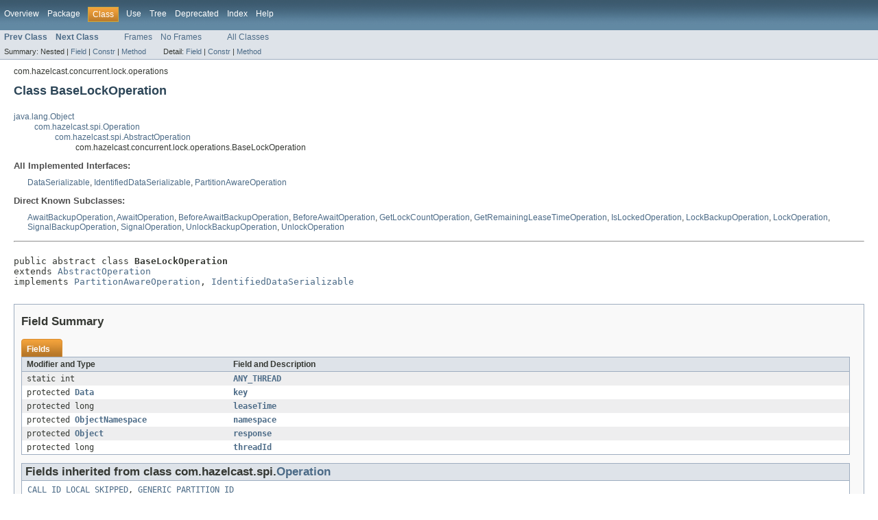

--- FILE ---
content_type: text/html
request_url: https://docs.hazelcast.org/docs/clients/java/3.6/com/hazelcast/concurrent/lock/operations/BaseLockOperation.html
body_size: 7040
content:
<!DOCTYPE HTML PUBLIC "-//W3C//DTD HTML 4.01 Transitional//EN" "http://www.w3.org/TR/html4/loose.dtd">
<!-- NewPage -->
<html lang="en">
<head>
<!-- Generated by javadoc (version 1.7.0_79) on Mon Jan 25 10:11:03 UTC 2016 -->
<meta http-equiv="Content-Type" content="text/html" charset="UTF-8">
<title>BaseLockOperation (Hazelcast Root 3.6 API)</title>
<meta name="date" content="2016-01-25">
<link rel="stylesheet" type="text/css" href="../../../../../stylesheet.css" title="Style">
</head>
<body>
<script type="text/javascript"><!--
    if (location.href.indexOf('is-external=true') == -1) {
        parent.document.title="BaseLockOperation (Hazelcast Root 3.6 API)";
    }
//-->
</script>
<noscript>
<div>JavaScript is disabled on your browser.</div>
</noscript>
<!-- ========= START OF TOP NAVBAR ======= -->
<div class="topNav"><a name="navbar_top">
<!--   -->
</a><a href="#skip-navbar_top" title="Skip navigation links"></a><a name="navbar_top_firstrow">
<!--   -->
</a>
<ul class="navList" title="Navigation">
<li><a href="../../../../../overview-summary.html">Overview</a></li>
<li><a href="package-summary.html">Package</a></li>
<li class="navBarCell1Rev">Class</li>
<li><a href="class-use/BaseLockOperation.html">Use</a></li>
<li><a href="package-tree.html">Tree</a></li>
<li><a href="../../../../../deprecated-list.html">Deprecated</a></li>
<li><a href="../../../../../index-all.html">Index</a></li>
<li><a href="../../../../../help-doc.html">Help</a></li>
</ul>
</div>
<div class="subNav">
<ul class="navList">
<li><a href="../../../../../com/hazelcast/concurrent/lock/operations/AwaitOperation.html" title="class in com.hazelcast.concurrent.lock.operations"><span class="strong">Prev Class</span></a></li>
<li><a href="../../../../../com/hazelcast/concurrent/lock/operations/BeforeAwaitBackupOperation.html" title="class in com.hazelcast.concurrent.lock.operations"><span class="strong">Next Class</span></a></li>
</ul>
<ul class="navList">
<li><a href="../../../../../index.html?com/hazelcast/concurrent/lock/operations/BaseLockOperation.html" target="_top">Frames</a></li>
<li><a href="BaseLockOperation.html" target="_top">No Frames</a></li>
</ul>
<ul class="navList" id="allclasses_navbar_top">
<li><a href="../../../../../allclasses-noframe.html">All Classes</a></li>
</ul>
<div>
<script type="text/javascript"><!--
  allClassesLink = document.getElementById("allclasses_navbar_top");
  if(window==top) {
    allClassesLink.style.display = "block";
  }
  else {
    allClassesLink.style.display = "none";
  }
  //-->
</script>
</div>
<div>
<ul class="subNavList">
<li>Summary:&nbsp;</li>
<li>Nested&nbsp;|&nbsp;</li>
<li><a href="#field_summary">Field</a>&nbsp;|&nbsp;</li>
<li><a href="#constructor_summary">Constr</a>&nbsp;|&nbsp;</li>
<li><a href="#method_summary">Method</a></li>
</ul>
<ul class="subNavList">
<li>Detail:&nbsp;</li>
<li><a href="#field_detail">Field</a>&nbsp;|&nbsp;</li>
<li><a href="#constructor_detail">Constr</a>&nbsp;|&nbsp;</li>
<li><a href="#method_detail">Method</a></li>
</ul>
</div>
<a name="skip-navbar_top">
<!--   -->
</a></div>
<!-- ========= END OF TOP NAVBAR ========= -->
<!-- ======== START OF CLASS DATA ======== -->
<div class="header">
<div class="subTitle">com.hazelcast.concurrent.lock.operations</div>
<h2 title="Class BaseLockOperation" class="title">Class BaseLockOperation</h2>
</div>
<div class="contentContainer">
<ul class="inheritance">
<li><a href="http://download.oracle.com/javase/1.6.0/docs/api/java/lang/Object.html?is-external=true" title="class or interface in java.lang">java.lang.Object</a></li>
<li>
<ul class="inheritance">
<li><a href="../../../../../com/hazelcast/spi/Operation.html" title="class in com.hazelcast.spi">com.hazelcast.spi.Operation</a></li>
<li>
<ul class="inheritance">
<li><a href="../../../../../com/hazelcast/spi/AbstractOperation.html" title="class in com.hazelcast.spi">com.hazelcast.spi.AbstractOperation</a></li>
<li>
<ul class="inheritance">
<li>com.hazelcast.concurrent.lock.operations.BaseLockOperation</li>
</ul>
</li>
</ul>
</li>
</ul>
</li>
</ul>
<div class="description">
<ul class="blockList">
<li class="blockList">
<dl>
<dt>All Implemented Interfaces:</dt>
<dd><a href="../../../../../com/hazelcast/nio/serialization/DataSerializable.html" title="interface in com.hazelcast.nio.serialization">DataSerializable</a>, <a href="../../../../../com/hazelcast/nio/serialization/IdentifiedDataSerializable.html" title="interface in com.hazelcast.nio.serialization">IdentifiedDataSerializable</a>, <a href="../../../../../com/hazelcast/spi/PartitionAwareOperation.html" title="interface in com.hazelcast.spi">PartitionAwareOperation</a></dd>
</dl>
<dl>
<dt>Direct Known Subclasses:</dt>
<dd><a href="../../../../../com/hazelcast/concurrent/lock/operations/AwaitBackupOperation.html" title="class in com.hazelcast.concurrent.lock.operations">AwaitBackupOperation</a>, <a href="../../../../../com/hazelcast/concurrent/lock/operations/AwaitOperation.html" title="class in com.hazelcast.concurrent.lock.operations">AwaitOperation</a>, <a href="../../../../../com/hazelcast/concurrent/lock/operations/BeforeAwaitBackupOperation.html" title="class in com.hazelcast.concurrent.lock.operations">BeforeAwaitBackupOperation</a>, <a href="../../../../../com/hazelcast/concurrent/lock/operations/BeforeAwaitOperation.html" title="class in com.hazelcast.concurrent.lock.operations">BeforeAwaitOperation</a>, <a href="../../../../../com/hazelcast/concurrent/lock/operations/GetLockCountOperation.html" title="class in com.hazelcast.concurrent.lock.operations">GetLockCountOperation</a>, <a href="../../../../../com/hazelcast/concurrent/lock/operations/GetRemainingLeaseTimeOperation.html" title="class in com.hazelcast.concurrent.lock.operations">GetRemainingLeaseTimeOperation</a>, <a href="../../../../../com/hazelcast/concurrent/lock/operations/IsLockedOperation.html" title="class in com.hazelcast.concurrent.lock.operations">IsLockedOperation</a>, <a href="../../../../../com/hazelcast/concurrent/lock/operations/LockBackupOperation.html" title="class in com.hazelcast.concurrent.lock.operations">LockBackupOperation</a>, <a href="../../../../../com/hazelcast/concurrent/lock/operations/LockOperation.html" title="class in com.hazelcast.concurrent.lock.operations">LockOperation</a>, <a href="../../../../../com/hazelcast/concurrent/lock/operations/SignalBackupOperation.html" title="class in com.hazelcast.concurrent.lock.operations">SignalBackupOperation</a>, <a href="../../../../../com/hazelcast/concurrent/lock/operations/SignalOperation.html" title="class in com.hazelcast.concurrent.lock.operations">SignalOperation</a>, <a href="../../../../../com/hazelcast/concurrent/lock/operations/UnlockBackupOperation.html" title="class in com.hazelcast.concurrent.lock.operations">UnlockBackupOperation</a>, <a href="../../../../../com/hazelcast/concurrent/lock/operations/UnlockOperation.html" title="class in com.hazelcast.concurrent.lock.operations">UnlockOperation</a></dd>
</dl>
<hr>
<br>
<pre>public abstract class <span class="strong">BaseLockOperation</span>
extends <a href="../../../../../com/hazelcast/spi/AbstractOperation.html" title="class in com.hazelcast.spi">AbstractOperation</a>
implements <a href="../../../../../com/hazelcast/spi/PartitionAwareOperation.html" title="interface in com.hazelcast.spi">PartitionAwareOperation</a>, <a href="../../../../../com/hazelcast/nio/serialization/IdentifiedDataSerializable.html" title="interface in com.hazelcast.nio.serialization">IdentifiedDataSerializable</a></pre>
</li>
</ul>
</div>
<div class="summary">
<ul class="blockList">
<li class="blockList">
<!-- =========== FIELD SUMMARY =========== -->
<ul class="blockList">
<li class="blockList"><a name="field_summary">
<!--   -->
</a>
<h3>Field Summary</h3>
<table class="overviewSummary" border="0" cellpadding="3" cellspacing="0" summary="Field Summary table, listing fields, and an explanation">
<caption><span>Fields</span><span class="tabEnd">&nbsp;</span></caption>
<tr>
<th class="colFirst" scope="col">Modifier and Type</th>
<th class="colLast" scope="col">Field and Description</th>
</tr>
<tr class="altColor">
<td class="colFirst"><code>static int</code></td>
<td class="colLast"><code><strong><a href="../../../../../com/hazelcast/concurrent/lock/operations/BaseLockOperation.html#ANY_THREAD">ANY_THREAD</a></strong></code>&nbsp;</td>
</tr>
<tr class="rowColor">
<td class="colFirst"><code>protected <a href="../../../../../com/hazelcast/nio/serialization/Data.html" title="interface in com.hazelcast.nio.serialization">Data</a></code></td>
<td class="colLast"><code><strong><a href="../../../../../com/hazelcast/concurrent/lock/operations/BaseLockOperation.html#key">key</a></strong></code>&nbsp;</td>
</tr>
<tr class="altColor">
<td class="colFirst"><code>protected long</code></td>
<td class="colLast"><code><strong><a href="../../../../../com/hazelcast/concurrent/lock/operations/BaseLockOperation.html#leaseTime">leaseTime</a></strong></code>&nbsp;</td>
</tr>
<tr class="rowColor">
<td class="colFirst"><code>protected <a href="../../../../../com/hazelcast/spi/ObjectNamespace.html" title="interface in com.hazelcast.spi">ObjectNamespace</a></code></td>
<td class="colLast"><code><strong><a href="../../../../../com/hazelcast/concurrent/lock/operations/BaseLockOperation.html#namespace">namespace</a></strong></code>&nbsp;</td>
</tr>
<tr class="altColor">
<td class="colFirst"><code>protected <a href="http://download.oracle.com/javase/1.6.0/docs/api/java/lang/Object.html?is-external=true" title="class or interface in java.lang">Object</a></code></td>
<td class="colLast"><code><strong><a href="../../../../../com/hazelcast/concurrent/lock/operations/BaseLockOperation.html#response">response</a></strong></code>&nbsp;</td>
</tr>
<tr class="rowColor">
<td class="colFirst"><code>protected long</code></td>
<td class="colLast"><code><strong><a href="../../../../../com/hazelcast/concurrent/lock/operations/BaseLockOperation.html#threadId">threadId</a></strong></code>&nbsp;</td>
</tr>
</table>
<ul class="blockList">
<li class="blockList"><a name="fields_inherited_from_class_com.hazelcast.spi.Operation">
<!--   -->
</a>
<h3>Fields inherited from class&nbsp;com.hazelcast.spi.<a href="../../../../../com/hazelcast/spi/Operation.html" title="class in com.hazelcast.spi">Operation</a></h3>
<code><a href="../../../../../com/hazelcast/spi/Operation.html#CALL_ID_LOCAL_SKIPPED">CALL_ID_LOCAL_SKIPPED</a>, <a href="../../../../../com/hazelcast/spi/Operation.html#GENERIC_PARTITION_ID">GENERIC_PARTITION_ID</a></code></li>
</ul>
</li>
</ul>
<!-- ======== CONSTRUCTOR SUMMARY ======== -->
<ul class="blockList">
<li class="blockList"><a name="constructor_summary">
<!--   -->
</a>
<h3>Constructor Summary</h3>
<table class="overviewSummary" border="0" cellpadding="3" cellspacing="0" summary="Constructor Summary table, listing constructors, and an explanation">
<caption><span>Constructors</span><span class="tabEnd">&nbsp;</span></caption>
<tr>
<th class="colFirst" scope="col">Modifier</th>
<th class="colLast" scope="col">Constructor and Description</th>
</tr>
<tr class="altColor">
<td class="colFirst"><code>&nbsp;</code></td>
<td class="colLast"><code><strong><a href="../../../../../com/hazelcast/concurrent/lock/operations/BaseLockOperation.html#BaseLockOperation()">BaseLockOperation</a></strong>()</code>&nbsp;</td>
</tr>
<tr class="rowColor">
<td class="colFirst"><code>protected </code></td>
<td class="colLast"><code><strong><a href="../../../../../com/hazelcast/concurrent/lock/operations/BaseLockOperation.html#BaseLockOperation(com.hazelcast.spi.ObjectNamespace,%20com.hazelcast.nio.serialization.Data,%20long)">BaseLockOperation</a></strong>(<a href="../../../../../com/hazelcast/spi/ObjectNamespace.html" title="interface in com.hazelcast.spi">ObjectNamespace</a>&nbsp;namespace,
                 <a href="../../../../../com/hazelcast/nio/serialization/Data.html" title="interface in com.hazelcast.nio.serialization">Data</a>&nbsp;key,
                 long&nbsp;threadId)</code>&nbsp;</td>
</tr>
<tr class="altColor">
<td class="colFirst"><code>protected </code></td>
<td class="colLast"><code><strong><a href="../../../../../com/hazelcast/concurrent/lock/operations/BaseLockOperation.html#BaseLockOperation(com.hazelcast.spi.ObjectNamespace,%20com.hazelcast.nio.serialization.Data,%20long,%20long)">BaseLockOperation</a></strong>(<a href="../../../../../com/hazelcast/spi/ObjectNamespace.html" title="interface in com.hazelcast.spi">ObjectNamespace</a>&nbsp;namespace,
                 <a href="../../../../../com/hazelcast/nio/serialization/Data.html" title="interface in com.hazelcast.nio.serialization">Data</a>&nbsp;key,
                 long&nbsp;threadId,
                 long&nbsp;timeout)</code>&nbsp;</td>
</tr>
<tr class="rowColor">
<td class="colFirst"><code>&nbsp;</code></td>
<td class="colLast"><code><strong><a href="../../../../../com/hazelcast/concurrent/lock/operations/BaseLockOperation.html#BaseLockOperation(com.hazelcast.spi.ObjectNamespace,%20com.hazelcast.nio.serialization.Data,%20long,%20long,%20long)">BaseLockOperation</a></strong>(<a href="../../../../../com/hazelcast/spi/ObjectNamespace.html" title="interface in com.hazelcast.spi">ObjectNamespace</a>&nbsp;namespace,
                 <a href="../../../../../com/hazelcast/nio/serialization/Data.html" title="interface in com.hazelcast.nio.serialization">Data</a>&nbsp;key,
                 long&nbsp;threadId,
                 long&nbsp;leaseTime,
                 long&nbsp;timeout)</code>&nbsp;</td>
</tr>
</table>
</li>
</ul>
<!-- ========== METHOD SUMMARY =========== -->
<ul class="blockList">
<li class="blockList"><a name="method_summary">
<!--   -->
</a>
<h3>Method Summary</h3>
<table class="overviewSummary" border="0" cellpadding="3" cellspacing="0" summary="Method Summary table, listing methods, and an explanation">
<caption><span>Methods</span><span class="tabEnd">&nbsp;</span></caption>
<tr>
<th class="colFirst" scope="col">Modifier and Type</th>
<th class="colLast" scope="col">Method and Description</th>
</tr>
<tr class="altColor">
<td class="colFirst"><code>int</code></td>
<td class="colLast"><code><strong><a href="../../../../../com/hazelcast/concurrent/lock/operations/BaseLockOperation.html#getAsyncBackupCount()">getAsyncBackupCount</a></strong>()</code>&nbsp;</td>
</tr>
<tr class="rowColor">
<td class="colFirst"><code>int</code></td>
<td class="colLast"><code><strong><a href="../../../../../com/hazelcast/concurrent/lock/operations/BaseLockOperation.html#getFactoryId()">getFactoryId</a></strong>()</code>
<div class="block">Returns DataSerializableFactory factory id for this class.</div>
</td>
</tr>
<tr class="altColor">
<td class="colFirst"><code><a href="../../../../../com/hazelcast/nio/serialization/Data.html" title="interface in com.hazelcast.nio.serialization">Data</a></code></td>
<td class="colLast"><code><strong><a href="../../../../../com/hazelcast/concurrent/lock/operations/BaseLockOperation.html#getKey()">getKey</a></strong>()</code>&nbsp;</td>
</tr>
<tr class="rowColor">
<td class="colFirst"><code>protected <a href="../../../../../com/hazelcast/concurrent/lock/LockStoreImpl.html" title="class in com.hazelcast.concurrent.lock">LockStoreImpl</a></code></td>
<td class="colLast"><code><strong><a href="../../../../../com/hazelcast/concurrent/lock/operations/BaseLockOperation.html#getLockStore()">getLockStore</a></strong>()</code>&nbsp;</td>
</tr>
<tr class="altColor">
<td class="colFirst"><code>protected long</code></td>
<td class="colLast"><code><strong><a href="../../../../../com/hazelcast/concurrent/lock/operations/BaseLockOperation.html#getReferenceCallId()">getReferenceCallId</a></strong>()</code>&nbsp;</td>
</tr>
<tr class="rowColor">
<td class="colFirst"><code><a href="http://download.oracle.com/javase/1.6.0/docs/api/java/lang/Object.html?is-external=true" title="class or interface in java.lang">Object</a></code></td>
<td class="colLast"><code><strong><a href="../../../../../com/hazelcast/concurrent/lock/operations/BaseLockOperation.html#getResponse()">getResponse</a></strong>()</code>&nbsp;</td>
</tr>
<tr class="altColor">
<td class="colFirst"><code><a href="http://download.oracle.com/javase/1.6.0/docs/api/java/lang/String.html?is-external=true" title="class or interface in java.lang">String</a></code></td>
<td class="colLast"><code><strong><a href="../../../../../com/hazelcast/concurrent/lock/operations/BaseLockOperation.html#getServiceName()">getServiceName</a></strong>()</code>&nbsp;</td>
</tr>
<tr class="rowColor">
<td class="colFirst"><code>int</code></td>
<td class="colLast"><code><strong><a href="../../../../../com/hazelcast/concurrent/lock/operations/BaseLockOperation.html#getSyncBackupCount()">getSyncBackupCount</a></strong>()</code>&nbsp;</td>
</tr>
<tr class="altColor">
<td class="colFirst"><code>protected void</code></td>
<td class="colLast"><code><strong><a href="../../../../../com/hazelcast/concurrent/lock/operations/BaseLockOperation.html#onSetCallId()">onSetCallId</a></strong>()</code>
<div class="block">This method is called every time a new <tt>callId</tt> is set to the operation.</div>
</td>
</tr>
<tr class="rowColor">
<td class="colFirst"><code>protected void</code></td>
<td class="colLast"><code><strong><a href="../../../../../com/hazelcast/concurrent/lock/operations/BaseLockOperation.html#readInternal(com.hazelcast.nio.ObjectDataInput)">readInternal</a></strong>(<a href="../../../../../com/hazelcast/nio/ObjectDataInput.html" title="interface in com.hazelcast.nio">ObjectDataInput</a>&nbsp;in)</code>&nbsp;</td>
</tr>
<tr class="altColor">
<td class="colFirst"><code>void</code></td>
<td class="colLast"><code><strong><a href="../../../../../com/hazelcast/concurrent/lock/operations/BaseLockOperation.html#setAsyncBackup(boolean)">setAsyncBackup</a></strong>(boolean&nbsp;asyncBackup)</code>&nbsp;</td>
</tr>
<tr class="rowColor">
<td class="colFirst"><code>protected void</code></td>
<td class="colLast"><code><strong><a href="../../../../../com/hazelcast/concurrent/lock/operations/BaseLockOperation.html#setReferenceCallId(long)">setReferenceCallId</a></strong>(long&nbsp;refCallId)</code>&nbsp;</td>
</tr>
<tr class="altColor">
<td class="colFirst"><code>protected void</code></td>
<td class="colLast"><code><strong><a href="../../../../../com/hazelcast/concurrent/lock/operations/BaseLockOperation.html#toString(java.lang.StringBuilder)">toString</a></strong>(<a href="http://download.oracle.com/javase/1.6.0/docs/api/java/lang/StringBuilder.html?is-external=true" title="class or interface in java.lang">StringBuilder</a>&nbsp;sb)</code>
<div class="block">A template method allows for additional information to be passed into the <a href="../../../../../com/hazelcast/spi/Operation.html#toString()"><code>Operation.toString()</code></a> method.</div>
</td>
</tr>
<tr class="rowColor">
<td class="colFirst"><code>protected void</code></td>
<td class="colLast"><code><strong><a href="../../../../../com/hazelcast/concurrent/lock/operations/BaseLockOperation.html#writeInternal(com.hazelcast.nio.ObjectDataOutput)">writeInternal</a></strong>(<a href="../../../../../com/hazelcast/nio/ObjectDataOutput.html" title="interface in com.hazelcast.nio">ObjectDataOutput</a>&nbsp;out)</code>&nbsp;</td>
</tr>
</table>
<ul class="blockList">
<li class="blockList"><a name="methods_inherited_from_class_com.hazelcast.spi.AbstractOperation">
<!--   -->
</a>
<h3>Methods inherited from class&nbsp;com.hazelcast.spi.<a href="../../../../../com/hazelcast/spi/AbstractOperation.html" title="class in com.hazelcast.spi">AbstractOperation</a></h3>
<code><a href="../../../../../com/hazelcast/spi/AbstractOperation.html#afterRun()">afterRun</a>, <a href="../../../../../com/hazelcast/spi/AbstractOperation.html#beforeRun()">beforeRun</a>, <a href="../../../../../com/hazelcast/spi/AbstractOperation.html#returnsResponse()">returnsResponse</a></code></li>
</ul>
<ul class="blockList">
<li class="blockList"><a name="methods_inherited_from_class_com.hazelcast.spi.Operation">
<!--   -->
</a>
<h3>Methods inherited from class&nbsp;com.hazelcast.spi.<a href="../../../../../com/hazelcast/spi/Operation.html" title="class in com.hazelcast.spi">Operation</a></h3>
<code><a href="../../../../../com/hazelcast/spi/Operation.html#getCallerAddress()">getCallerAddress</a>, <a href="../../../../../com/hazelcast/spi/Operation.html#getCallerUuid()">getCallerUuid</a>, <a href="../../../../../com/hazelcast/spi/Operation.html#getCallId()">getCallId</a>, <a href="../../../../../com/hazelcast/spi/Operation.html#getCallTimeout()">getCallTimeout</a>, <a href="../../../../../com/hazelcast/spi/Operation.html#getConnection()">getConnection</a>, <a href="../../../../../com/hazelcast/spi/Operation.html#getInvocationTime()">getInvocationTime</a>, <a href="../../../../../com/hazelcast/spi/Operation.html#getLogger()">getLogger</a>, <a href="../../../../../com/hazelcast/spi/Operation.html#getNodeEngine()">getNodeEngine</a>, <a href="../../../../../com/hazelcast/spi/Operation.html#getOperationResponseHandler()">getOperationResponseHandler</a>, <a href="../../../../../com/hazelcast/spi/Operation.html#getPartitionId()">getPartitionId</a>, <a href="../../../../../com/hazelcast/spi/Operation.html#getReplicaIndex()">getReplicaIndex</a>, <a href="../../../../../com/hazelcast/spi/Operation.html#getResponseHandler()">getResponseHandler</a>, <a href="../../../../../com/hazelcast/spi/Operation.html#getService()">getService</a>, <a href="../../../../../com/hazelcast/spi/Operation.html#getWaitTimeout()">getWaitTimeout</a>, <a href="../../../../../com/hazelcast/spi/Operation.html#isUrgent()">isUrgent</a>, <a href="../../../../../com/hazelcast/spi/Operation.html#logError(java.lang.Throwable)">logError</a>, <a href="../../../../../com/hazelcast/spi/Operation.html#onException(java.lang.Throwable)">onException</a>, <a href="../../../../../com/hazelcast/spi/Operation.html#onExecutionFailure(java.lang.Throwable)">onExecutionFailure</a>, <a href="../../../../../com/hazelcast/spi/Operation.html#onInvocationException(java.lang.Throwable)">onInvocationException</a>, <a href="../../../../../com/hazelcast/spi/Operation.html#readData(com.hazelcast.nio.ObjectDataInput)">readData</a>, <a href="../../../../../com/hazelcast/spi/Operation.html#run()">run</a>, <a href="../../../../../com/hazelcast/spi/Operation.html#sendResponse(java.lang.Object)">sendResponse</a>, <a href="../../../../../com/hazelcast/spi/Operation.html#setCallerUuid(java.lang.String)">setCallerUuid</a>, <a href="../../../../../com/hazelcast/spi/Operation.html#setNodeEngine(com.hazelcast.spi.NodeEngine)">setNodeEngine</a>, <a href="../../../../../com/hazelcast/spi/Operation.html#setOperationResponseHandler(com.hazelcast.spi.OperationResponseHandler)">setOperationResponseHandler</a>, <a href="../../../../../com/hazelcast/spi/Operation.html#setPartitionId(int)">setPartitionId</a>, <a href="../../../../../com/hazelcast/spi/Operation.html#setReplicaIndex(int)">setReplicaIndex</a>, <a href="../../../../../com/hazelcast/spi/Operation.html#setResponseHandler(com.hazelcast.spi.ResponseHandler)">setResponseHandler</a>, <a href="../../../../../com/hazelcast/spi/Operation.html#setService(java.lang.Object)">setService</a>, <a href="../../../../../com/hazelcast/spi/Operation.html#setServiceName(java.lang.String)">setServiceName</a>, <a href="../../../../../com/hazelcast/spi/Operation.html#setValidateTarget(boolean)">setValidateTarget</a>, <a href="../../../../../com/hazelcast/spi/Operation.html#setWaitTimeout(long)">setWaitTimeout</a>, <a href="../../../../../com/hazelcast/spi/Operation.html#toString()">toString</a>, <a href="../../../../../com/hazelcast/spi/Operation.html#validatesTarget()">validatesTarget</a>, <a href="../../../../../com/hazelcast/spi/Operation.html#writeData(com.hazelcast.nio.ObjectDataOutput)">writeData</a></code></li>
</ul>
<ul class="blockList">
<li class="blockList"><a name="methods_inherited_from_class_java.lang.Object">
<!--   -->
</a>
<h3>Methods inherited from class&nbsp;java.lang.<a href="http://download.oracle.com/javase/1.6.0/docs/api/java/lang/Object.html?is-external=true" title="class or interface in java.lang">Object</a></h3>
<code><a href="http://download.oracle.com/javase/1.6.0/docs/api/java/lang/Object.html?is-external=true#clone()" title="class or interface in java.lang">clone</a>, <a href="http://download.oracle.com/javase/1.6.0/docs/api/java/lang/Object.html?is-external=true#equals(java.lang.Object)" title="class or interface in java.lang">equals</a>, <a href="http://download.oracle.com/javase/1.6.0/docs/api/java/lang/Object.html?is-external=true#finalize()" title="class or interface in java.lang">finalize</a>, <a href="http://download.oracle.com/javase/1.6.0/docs/api/java/lang/Object.html?is-external=true#getClass()" title="class or interface in java.lang">getClass</a>, <a href="http://download.oracle.com/javase/1.6.0/docs/api/java/lang/Object.html?is-external=true#hashCode()" title="class or interface in java.lang">hashCode</a>, <a href="http://download.oracle.com/javase/1.6.0/docs/api/java/lang/Object.html?is-external=true#notify()" title="class or interface in java.lang">notify</a>, <a href="http://download.oracle.com/javase/1.6.0/docs/api/java/lang/Object.html?is-external=true#notifyAll()" title="class or interface in java.lang">notifyAll</a>, <a href="http://download.oracle.com/javase/1.6.0/docs/api/java/lang/Object.html?is-external=true#wait()" title="class or interface in java.lang">wait</a>, <a href="http://download.oracle.com/javase/1.6.0/docs/api/java/lang/Object.html?is-external=true#wait(long)" title="class or interface in java.lang">wait</a>, <a href="http://download.oracle.com/javase/1.6.0/docs/api/java/lang/Object.html?is-external=true#wait(long,%20int)" title="class or interface in java.lang">wait</a></code></li>
</ul>
<ul class="blockList">
<li class="blockList"><a name="methods_inherited_from_class_com.hazelcast.spi.PartitionAwareOperation">
<!--   -->
</a>
<h3>Methods inherited from interface&nbsp;com.hazelcast.spi.<a href="../../../../../com/hazelcast/spi/PartitionAwareOperation.html" title="interface in com.hazelcast.spi">PartitionAwareOperation</a></h3>
<code><a href="../../../../../com/hazelcast/spi/PartitionAwareOperation.html#getPartitionId()">getPartitionId</a></code></li>
</ul>
<ul class="blockList">
<li class="blockList"><a name="methods_inherited_from_class_com.hazelcast.nio.serialization.IdentifiedDataSerializable">
<!--   -->
</a>
<h3>Methods inherited from interface&nbsp;com.hazelcast.nio.serialization.<a href="../../../../../com/hazelcast/nio/serialization/IdentifiedDataSerializable.html" title="interface in com.hazelcast.nio.serialization">IdentifiedDataSerializable</a></h3>
<code><a href="../../../../../com/hazelcast/nio/serialization/IdentifiedDataSerializable.html#getId()">getId</a></code></li>
</ul>
<ul class="blockList">
<li class="blockList"><a name="methods_inherited_from_class_com.hazelcast.nio.serialization.DataSerializable">
<!--   -->
</a>
<h3>Methods inherited from interface&nbsp;com.hazelcast.nio.serialization.<a href="../../../../../com/hazelcast/nio/serialization/DataSerializable.html" title="interface in com.hazelcast.nio.serialization">DataSerializable</a></h3>
<code><a href="../../../../../com/hazelcast/nio/serialization/DataSerializable.html#readData(com.hazelcast.nio.ObjectDataInput)">readData</a>, <a href="../../../../../com/hazelcast/nio/serialization/DataSerializable.html#writeData(com.hazelcast.nio.ObjectDataOutput)">writeData</a></code></li>
</ul>
</li>
</ul>
</li>
</ul>
</div>
<div class="details">
<ul class="blockList">
<li class="blockList">
<!-- ============ FIELD DETAIL =========== -->
<ul class="blockList">
<li class="blockList"><a name="field_detail">
<!--   -->
</a>
<h3>Field Detail</h3>
<a name="ANY_THREAD">
<!--   -->
</a>
<ul class="blockList">
<li class="blockList">
<h4>ANY_THREAD</h4>
<pre>public static final&nbsp;int ANY_THREAD</pre>
<dl><dt><span class="strong">See Also:</span></dt><dd><a href="../../../../../constant-values.html#com.hazelcast.concurrent.lock.operations.BaseLockOperation.ANY_THREAD">Constant Field Values</a></dd></dl>
</li>
</ul>
<a name="namespace">
<!--   -->
</a>
<ul class="blockList">
<li class="blockList">
<h4>namespace</h4>
<pre>protected&nbsp;<a href="../../../../../com/hazelcast/spi/ObjectNamespace.html" title="interface in com.hazelcast.spi">ObjectNamespace</a> namespace</pre>
</li>
</ul>
<a name="key">
<!--   -->
</a>
<ul class="blockList">
<li class="blockList">
<h4>key</h4>
<pre>protected&nbsp;<a href="../../../../../com/hazelcast/nio/serialization/Data.html" title="interface in com.hazelcast.nio.serialization">Data</a> key</pre>
</li>
</ul>
<a name="threadId">
<!--   -->
</a>
<ul class="blockList">
<li class="blockList">
<h4>threadId</h4>
<pre>protected&nbsp;long threadId</pre>
</li>
</ul>
<a name="leaseTime">
<!--   -->
</a>
<ul class="blockList">
<li class="blockList">
<h4>leaseTime</h4>
<pre>protected&nbsp;long leaseTime</pre>
</li>
</ul>
<a name="response">
<!--   -->
</a>
<ul class="blockListLast">
<li class="blockList">
<h4>response</h4>
<pre>protected transient&nbsp;<a href="http://download.oracle.com/javase/1.6.0/docs/api/java/lang/Object.html?is-external=true" title="class or interface in java.lang">Object</a> response</pre>
</li>
</ul>
</li>
</ul>
<!-- ========= CONSTRUCTOR DETAIL ======== -->
<ul class="blockList">
<li class="blockList"><a name="constructor_detail">
<!--   -->
</a>
<h3>Constructor Detail</h3>
<a name="BaseLockOperation()">
<!--   -->
</a>
<ul class="blockList">
<li class="blockList">
<h4>BaseLockOperation</h4>
<pre>public&nbsp;BaseLockOperation()</pre>
</li>
</ul>
<a name="BaseLockOperation(com.hazelcast.spi.ObjectNamespace, com.hazelcast.nio.serialization.Data, long)">
<!--   -->
</a>
<ul class="blockList">
<li class="blockList">
<h4>BaseLockOperation</h4>
<pre>protected&nbsp;BaseLockOperation(<a href="../../../../../com/hazelcast/spi/ObjectNamespace.html" title="interface in com.hazelcast.spi">ObjectNamespace</a>&nbsp;namespace,
                 <a href="../../../../../com/hazelcast/nio/serialization/Data.html" title="interface in com.hazelcast.nio.serialization">Data</a>&nbsp;key,
                 long&nbsp;threadId)</pre>
</li>
</ul>
<a name="BaseLockOperation(com.hazelcast.spi.ObjectNamespace, com.hazelcast.nio.serialization.Data, long, long)">
<!--   -->
</a>
<ul class="blockList">
<li class="blockList">
<h4>BaseLockOperation</h4>
<pre>protected&nbsp;BaseLockOperation(<a href="../../../../../com/hazelcast/spi/ObjectNamespace.html" title="interface in com.hazelcast.spi">ObjectNamespace</a>&nbsp;namespace,
                 <a href="../../../../../com/hazelcast/nio/serialization/Data.html" title="interface in com.hazelcast.nio.serialization">Data</a>&nbsp;key,
                 long&nbsp;threadId,
                 long&nbsp;timeout)</pre>
</li>
</ul>
<a name="BaseLockOperation(com.hazelcast.spi.ObjectNamespace, com.hazelcast.nio.serialization.Data, long, long, long)">
<!--   -->
</a>
<ul class="blockListLast">
<li class="blockList">
<h4>BaseLockOperation</h4>
<pre>public&nbsp;BaseLockOperation(<a href="../../../../../com/hazelcast/spi/ObjectNamespace.html" title="interface in com.hazelcast.spi">ObjectNamespace</a>&nbsp;namespace,
                 <a href="../../../../../com/hazelcast/nio/serialization/Data.html" title="interface in com.hazelcast.nio.serialization">Data</a>&nbsp;key,
                 long&nbsp;threadId,
                 long&nbsp;leaseTime,
                 long&nbsp;timeout)</pre>
</li>
</ul>
</li>
</ul>
<!-- ============ METHOD DETAIL ========== -->
<ul class="blockList">
<li class="blockList"><a name="method_detail">
<!--   -->
</a>
<h3>Method Detail</h3>
<a name="getResponse()">
<!--   -->
</a>
<ul class="blockList">
<li class="blockList">
<h4>getResponse</h4>
<pre>public final&nbsp;<a href="http://download.oracle.com/javase/1.6.0/docs/api/java/lang/Object.html?is-external=true" title="class or interface in java.lang">Object</a>&nbsp;getResponse()</pre>
<dl>
<dt><strong>Overrides:</strong></dt>
<dd><code><a href="../../../../../com/hazelcast/spi/AbstractOperation.html#getResponse()">getResponse</a></code>&nbsp;in class&nbsp;<code><a href="../../../../../com/hazelcast/spi/AbstractOperation.html" title="class in com.hazelcast.spi">AbstractOperation</a></code></dd>
</dl>
</li>
</ul>
<a name="getLockStore()">
<!--   -->
</a>
<ul class="blockList">
<li class="blockList">
<h4>getLockStore</h4>
<pre>protected final&nbsp;<a href="../../../../../com/hazelcast/concurrent/lock/LockStoreImpl.html" title="class in com.hazelcast.concurrent.lock">LockStoreImpl</a>&nbsp;getLockStore()</pre>
</li>
</ul>
<a name="getSyncBackupCount()">
<!--   -->
</a>
<ul class="blockList">
<li class="blockList">
<h4>getSyncBackupCount</h4>
<pre>public final&nbsp;int&nbsp;getSyncBackupCount()</pre>
</li>
</ul>
<a name="getAsyncBackupCount()">
<!--   -->
</a>
<ul class="blockList">
<li class="blockList">
<h4>getAsyncBackupCount</h4>
<pre>public final&nbsp;int&nbsp;getAsyncBackupCount()</pre>
</li>
</ul>
<a name="setAsyncBackup(boolean)">
<!--   -->
</a>
<ul class="blockList">
<li class="blockList">
<h4>setAsyncBackup</h4>
<pre>public final&nbsp;void&nbsp;setAsyncBackup(boolean&nbsp;asyncBackup)</pre>
</li>
</ul>
<a name="onSetCallId()">
<!--   -->
</a>
<ul class="blockList">
<li class="blockList">
<h4>onSetCallId</h4>
<pre>protected&nbsp;void&nbsp;onSetCallId()</pre>
<div class="block"><strong>Description copied from class:&nbsp;<code><a href="../../../../../com/hazelcast/spi/Operation.html#onSetCallId()">Operation</a></code></strong></div>
<div class="block">This method is called every time a new <tt>callId</tt> is set to the operation.
 A new <tt>callId</tt> is set to an operation before initial invocation
 and before every invocation retry.
 <p/>
 By default this is a no-op method. Operation implementations which are willing to
 get notified on <tt>callId</tt> changes can override this method. New <tt>callId</tt>
 can be accessed by calling <a href="../../../../../com/hazelcast/spi/Operation.html#getCallId()"><code>Operation.getCallId()</code></a>.
 <p/>
 For example an operation can distinguish the first invocation and invocation retries by keeping
 the initial <tt>callId</tt>.</div>
<dl>
<dt><strong>Overrides:</strong></dt>
<dd><code><a href="../../../../../com/hazelcast/spi/Operation.html#onSetCallId()">onSetCallId</a></code>&nbsp;in class&nbsp;<code><a href="../../../../../com/hazelcast/spi/Operation.html" title="class in com.hazelcast.spi">Operation</a></code></dd>
</dl>
</li>
</ul>
<a name="setReferenceCallId(long)">
<!--   -->
</a>
<ul class="blockList">
<li class="blockList">
<h4>setReferenceCallId</h4>
<pre>protected final&nbsp;void&nbsp;setReferenceCallId(long&nbsp;refCallId)</pre>
</li>
</ul>
<a name="getReferenceCallId()">
<!--   -->
</a>
<ul class="blockList">
<li class="blockList">
<h4>getReferenceCallId</h4>
<pre>protected final&nbsp;long&nbsp;getReferenceCallId()</pre>
</li>
</ul>
<a name="getServiceName()">
<!--   -->
</a>
<ul class="blockList">
<li class="blockList">
<h4>getServiceName</h4>
<pre>public final&nbsp;<a href="http://download.oracle.com/javase/1.6.0/docs/api/java/lang/String.html?is-external=true" title="class or interface in java.lang">String</a>&nbsp;getServiceName()</pre>
<dl>
<dt><strong>Overrides:</strong></dt>
<dd><code><a href="../../../../../com/hazelcast/spi/Operation.html#getServiceName()">getServiceName</a></code>&nbsp;in class&nbsp;<code><a href="../../../../../com/hazelcast/spi/Operation.html" title="class in com.hazelcast.spi">Operation</a></code></dd>
</dl>
</li>
</ul>
<a name="getKey()">
<!--   -->
</a>
<ul class="blockList">
<li class="blockList">
<h4>getKey</h4>
<pre>public final&nbsp;<a href="../../../../../com/hazelcast/nio/serialization/Data.html" title="interface in com.hazelcast.nio.serialization">Data</a>&nbsp;getKey()</pre>
</li>
</ul>
<a name="getFactoryId()">
<!--   -->
</a>
<ul class="blockList">
<li class="blockList">
<h4>getFactoryId</h4>
<pre>public&nbsp;int&nbsp;getFactoryId()</pre>
<div class="block"><strong>Description copied from interface:&nbsp;<code><a href="../../../../../com/hazelcast/nio/serialization/IdentifiedDataSerializable.html#getFactoryId()">IdentifiedDataSerializable</a></code></strong></div>
<div class="block">Returns DataSerializableFactory factory id for this class.</div>
<dl>
<dt><strong>Specified by:</strong></dt>
<dd><code><a href="../../../../../com/hazelcast/nio/serialization/IdentifiedDataSerializable.html#getFactoryId()">getFactoryId</a></code>&nbsp;in interface&nbsp;<code><a href="../../../../../com/hazelcast/nio/serialization/IdentifiedDataSerializable.html" title="interface in com.hazelcast.nio.serialization">IdentifiedDataSerializable</a></code></dd>
<dt><span class="strong">Returns:</span></dt><dd>factory id</dd></dl>
</li>
</ul>
<a name="writeInternal(com.hazelcast.nio.ObjectDataOutput)">
<!--   -->
</a>
<ul class="blockList">
<li class="blockList">
<h4>writeInternal</h4>
<pre>protected&nbsp;void&nbsp;writeInternal(<a href="../../../../../com/hazelcast/nio/ObjectDataOutput.html" title="interface in com.hazelcast.nio">ObjectDataOutput</a>&nbsp;out)
                      throws <a href="http://download.oracle.com/javase/1.6.0/docs/api/java/io/IOException.html?is-external=true" title="class or interface in java.io">IOException</a></pre>
<dl>
<dt><strong>Overrides:</strong></dt>
<dd><code><a href="../../../../../com/hazelcast/spi/AbstractOperation.html#writeInternal(com.hazelcast.nio.ObjectDataOutput)">writeInternal</a></code>&nbsp;in class&nbsp;<code><a href="../../../../../com/hazelcast/spi/AbstractOperation.html" title="class in com.hazelcast.spi">AbstractOperation</a></code></dd>
<dt><span class="strong">Throws:</span></dt>
<dd><code><a href="http://download.oracle.com/javase/1.6.0/docs/api/java/io/IOException.html?is-external=true" title="class or interface in java.io">IOException</a></code></dd></dl>
</li>
</ul>
<a name="readInternal(com.hazelcast.nio.ObjectDataInput)">
<!--   -->
</a>
<ul class="blockList">
<li class="blockList">
<h4>readInternal</h4>
<pre>protected&nbsp;void&nbsp;readInternal(<a href="../../../../../com/hazelcast/nio/ObjectDataInput.html" title="interface in com.hazelcast.nio">ObjectDataInput</a>&nbsp;in)
                     throws <a href="http://download.oracle.com/javase/1.6.0/docs/api/java/io/IOException.html?is-external=true" title="class or interface in java.io">IOException</a></pre>
<dl>
<dt><strong>Overrides:</strong></dt>
<dd><code><a href="../../../../../com/hazelcast/spi/AbstractOperation.html#readInternal(com.hazelcast.nio.ObjectDataInput)">readInternal</a></code>&nbsp;in class&nbsp;<code><a href="../../../../../com/hazelcast/spi/AbstractOperation.html" title="class in com.hazelcast.spi">AbstractOperation</a></code></dd>
<dt><span class="strong">Throws:</span></dt>
<dd><code><a href="http://download.oracle.com/javase/1.6.0/docs/api/java/io/IOException.html?is-external=true" title="class or interface in java.io">IOException</a></code></dd></dl>
</li>
</ul>
<a name="toString(java.lang.StringBuilder)">
<!--   -->
</a>
<ul class="blockListLast">
<li class="blockList">
<h4>toString</h4>
<pre>protected&nbsp;void&nbsp;toString(<a href="http://download.oracle.com/javase/1.6.0/docs/api/java/lang/StringBuilder.html?is-external=true" title="class or interface in java.lang">StringBuilder</a>&nbsp;sb)</pre>
<div class="block"><strong>Description copied from class:&nbsp;<code><a href="../../../../../com/hazelcast/spi/Operation.html#toString(java.lang.StringBuilder)">Operation</a></code></strong></div>
<div class="block">A template method allows for additional information to be passed into the <a href="../../../../../com/hazelcast/spi/Operation.html#toString()"><code>Operation.toString()</code></a> method. So an Operation
 subclass can override this method and add additional debugging content. The default implementation does nothing so
 one is not forced to provide an empty implementation.

 It is a good practice always to call the super.toString(stringBuffer) when implementing this method to make sure
 that the super class can inject content if needed.</div>
<dl>
<dt><strong>Overrides:</strong></dt>
<dd><code><a href="../../../../../com/hazelcast/spi/Operation.html#toString(java.lang.StringBuilder)">toString</a></code>&nbsp;in class&nbsp;<code><a href="../../../../../com/hazelcast/spi/Operation.html" title="class in com.hazelcast.spi">Operation</a></code></dd>
<dt><span class="strong">Parameters:</span></dt><dd><code>sb</code> - the StringBuilder to add the debug info to.</dd></dl>
</li>
</ul>
</li>
</ul>
</li>
</ul>
</div>
</div>
<!-- ========= END OF CLASS DATA ========= -->
<!-- ======= START OF BOTTOM NAVBAR ====== -->
<div class="bottomNav"><a name="navbar_bottom">
<!--   -->
</a><a href="#skip-navbar_bottom" title="Skip navigation links"></a><a name="navbar_bottom_firstrow">
<!--   -->
</a>
<ul class="navList" title="Navigation">
<li><a href="../../../../../overview-summary.html">Overview</a></li>
<li><a href="package-summary.html">Package</a></li>
<li class="navBarCell1Rev">Class</li>
<li><a href="class-use/BaseLockOperation.html">Use</a></li>
<li><a href="package-tree.html">Tree</a></li>
<li><a href="../../../../../deprecated-list.html">Deprecated</a></li>
<li><a href="../../../../../index-all.html">Index</a></li>
<li><a href="../../../../../help-doc.html">Help</a></li>
</ul>
</div>
<div class="subNav">
<ul class="navList">
<li><a href="../../../../../com/hazelcast/concurrent/lock/operations/AwaitOperation.html" title="class in com.hazelcast.concurrent.lock.operations"><span class="strong">Prev Class</span></a></li>
<li><a href="../../../../../com/hazelcast/concurrent/lock/operations/BeforeAwaitBackupOperation.html" title="class in com.hazelcast.concurrent.lock.operations"><span class="strong">Next Class</span></a></li>
</ul>
<ul class="navList">
<li><a href="../../../../../index.html?com/hazelcast/concurrent/lock/operations/BaseLockOperation.html" target="_top">Frames</a></li>
<li><a href="BaseLockOperation.html" target="_top">No Frames</a></li>
</ul>
<ul class="navList" id="allclasses_navbar_bottom">
<li><a href="../../../../../allclasses-noframe.html">All Classes</a></li>
</ul>
<div>
<script type="text/javascript"><!--
  allClassesLink = document.getElementById("allclasses_navbar_bottom");
  if(window==top) {
    allClassesLink.style.display = "block";
  }
  else {
    allClassesLink.style.display = "none";
  }
  //-->
</script>
</div>
<div>
<ul class="subNavList">
<li>Summary:&nbsp;</li>
<li>Nested&nbsp;|&nbsp;</li>
<li><a href="#field_summary">Field</a>&nbsp;|&nbsp;</li>
<li><a href="#constructor_summary">Constr</a>&nbsp;|&nbsp;</li>
<li><a href="#method_summary">Method</a></li>
</ul>
<ul class="subNavList">
<li>Detail:&nbsp;</li>
<li><a href="#field_detail">Field</a>&nbsp;|&nbsp;</li>
<li><a href="#constructor_detail">Constr</a>&nbsp;|&nbsp;</li>
<li><a href="#method_detail">Method</a></li>
</ul>
</div>
<a name="skip-navbar_bottom">
<!--   -->
</a></div>
<!-- ======== END OF BOTTOM NAVBAR ======= -->
<p class="legalCopy"><small>Copyright &#169; 2016 <a href="http://www.hazelcast.com/">Hazelcast, Inc.</a>. All Rights Reserved.</small></p>
</body>
</html>
